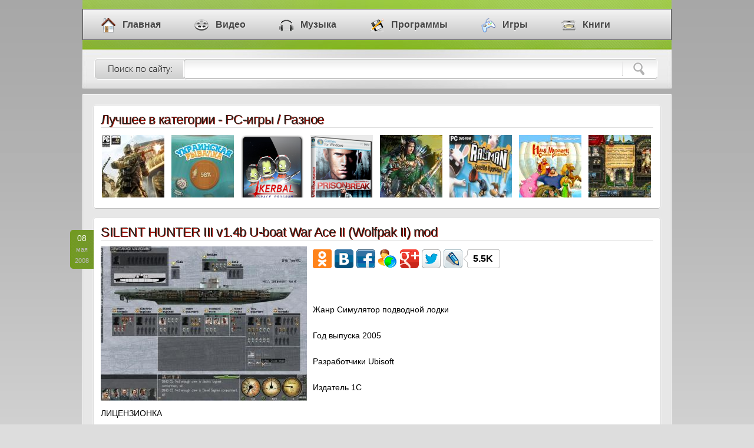

--- FILE ---
content_type: text/html; charset=windows-1251
request_url: https://myklad.org/4/1/21/silent-hunter-iii-v1-4b-u-boat-war-ace-ii-wolfpak-ii-mod.html
body_size: 12479
content:
<!DOCTYPE html>
<html lang="ru">
<head>
<meta http-equiv="Content-Type" content="text/html; charset=windows-1251" />
<title>SILENT HUNTER III v1.4b U-boat War Ace II (Wolfpak II) mod / Скачать бесплатно</title>
<meta name="description" content="PC-игры / Разное » Скачать торрент SILENT HUNTER III v1.4b U-boat War Ace II mod" />
<meta name="keywords" content="ii, wolfpak, mod, скачать, бесплатно, ace, war, iii, hunter, v1, 4b, boat, silent" />
<link rel="icon" href="/favicon.ico" type="image/x-icon" />
<link rel="image_src" href="/posts/0rfb1r2ctMOi2JbdorCfmqKSgKaGrsSadZyoiZt5fqOSZJndt5k/silent-hunter-iii-v1-4b-u-boat-war-ace-ii-wolfpak-ii-mod-1.jpg">
<meta property="og:image" content="/posts/0rfb1r2ctMOi2JbdorCfmqKSgKaGrsSadZyoiZt5fqOSZJndt5k/silent-hunter-iii-v1-4b-u-boat-war-ace-ii-wolfpak-ii-mod-1.jpg">
<meta property="og:description" content="Более 400 000 файлов скачивай бесплатно в 1 клик !">
<link rel="stylesheet" href="/templates/css/style.css" type="text/css" />
</head>
<body>

<div class="head">
  <div id="menu">
    <div class="container">
      <ul id="nav">
        <li><a href="/"><i class="home"></i>Главная</a></li>
        <li><a href="/1/"><i class="video"></i>Видео</a></li>
        <li><a href="/2/"><i class="music"></i>Музыка</a></li>
        <li><a href="/3/"><i class="soft"></i>Программы</a></li>
        <li><a href="/4/"><i class="games"></i>Игры</a></li>
        <li><a href="/5/"><i class="books"></i>Книги</a></li>
      </ul>
    </div>
  </div>
  <div class="searchhead">
    <form name="sea" action="/search/" method="post">
      <input class="sinp" id="s" name="search" value="что ищем?" title=" " type="text" onfocus="if (this.value == 'что ищем?') {this.value = '';}" onblur="if (this.value == '') {this.value = 'что ищем?';}" />
      <input class="sbut" value="" type="submit" />
    </form>
  </div>
</div>

<div class="contener">
   <div class="content">
      <div class="box5">
        <h2>Лучшее в категории - PC-игры / Разное</h2>
        <table>
          <tr>
            <td><a href="/4/1/21/warface-31-03-20-2012-action-shooter-3d-1st-person.html" class="tooltip white left"><img src="/top/036dobslePtcLjzpaZ5bxhldzIe6KDppmZeZikkp15g6LJlZ6oepWUrJOx0bnZxpqsmqyP1HWD1ZeZnaVpluZ5eqlnraw9w/warface-1.jpg"><span><b>Warface [31.03.20] (2012)</b><br />Рейтинг: 10 из 10</span></a></td><td><a href="/4/1/21/ukrainskaya-rybalka.html" class="tooltip white"><img src="/top/03mXo4fUo8Hn1ZzOobmnYtXKs5pluFpZaid5eliaNxh9mUZcplulfZRrqZGuqLimnZ6soNasleoqaF1pqXz6R7amqlmrKeveXM/ukrainskaya-rybalka-1.jpg"><span><b>Украинская рыбалка</b><br />Рейтинг: 10 из 10</span></a></td><td><a href="/4/1/21/kerbal-space-program-repack-v1-3-0-1804-2017-simulator-space-indie.html" class="tooltip white"><img src="/top/3r3Z1cjeq7Gh1KXSorCfmqKTfKGK1Jacd9CouqGnharHZZvZqGVjocu81w/kerbal-space-program-1.jpg"><span><b>Kerbal Space Program [RePack] [v1.3.0.1804] (2017)</b><br />Рейтинг: 10 из 10</span></a></td><td><a href="/4/1/21/prison-break-the-conspiracy-v-1-0-2010-repack-rus-eng-ot-sanekbest1-26-marta-2010-action-shooter-3d-3rd-person.html" class="tooltip white"><img src="/top/3r3Z1cjeq7Gh1KXSorCfmqKTfKGK1Jacd9CouqF1gNeWl8ylrWuVocu81w/prison-break-the-conspiracy-v-1-0-2010-ot-sanekbest1-1.jpg"><span><b>Prison Break The Conspiracy (v 1.0) (2010) от SanekBest1</b><br />Рейтинг: 10 из 10</span></a></td><td><a href="/4/1/21/dark-fury-05-10-17-2016-mmo-rpg-fantasy.html" class="tooltip white"><img src="/top/3r3Z1cjeq7Gh1KXSorCfmqKTfKGK1Jaad9CoktJ3tKmZaZplulgJOVocu81w/dark-fury-1.jpg"><span><b>Dark Fury [05.10.17] (2016)</b><br />Рейтинг: 10 из 10</span></a></td><td><a href="/4/1/21/rayman-beshenye-kroliki-rayman-raving-rabbids-2006-buka.html" class="tooltip white"><img src="/top/07jQ1s3jtLOh16ia6LeeotTFv5pluDrZWdeZplui0KOUpcbOiqGplueGCd48g/rayman-beshenye-kroliki-rayman-raving-rabbids-2006-1.jpg"><span><b>Rayman Бешеные кролики / Rayman Raving Rabbids (2006) [Buka]</b><br />Рейтинг: 10 из 10</span></a></td><td><a href="/4/1/21/ilya-muromec-i-solovej-razbojnik-2007-1c.html" class="tooltip white"><img src="/top/07XOpImfcLfgxprQ5qpluTlt6PweOC3tLReZekiKd2gqeUZJulf2hnpZm654Wjz9qv/ilya-muromec-i-solovej-razbojnik-2007-1.jpg"><span><b>Илья Муромец и Соловей разбойник (2007) [1C]</b><br />Рейтинг: 10 из 10</span></a></td><td><a href="/4/1/21/king-39-s-bounty-legenda-o-rycare-2008-1s.html" class="tooltip white right"><img src="/top/0anU2MbPqXzl2mLY2KublKLIrd246JTNt93YypluFxmdzTmt7SiaGo4dXFz6fdysmUzNqplu3Katw6hh1eOu/king-39-s-bounty-legenda-o-rycare-2008-1.jpg"><span><b>King& 39 s Bounty. Легенда о рыцаре (2008) [1С]</b><br />Рейтинг: 9,7 из 10</span></a></td>
          </tr>
        </table>
      </div>
      <div class="box2">
        <div class="datelay">08<br /><i>мая<br />2008</i></div>
        <h1>SILENT HUNTER III v1.4b U-boat War Ace II (Wolfpak II) mod</h1>
		<div><img src="/posts/0rfb1r2ctMOi2JbdorCfmqKSgKaGrsSadZyoiZt5fqOSZJndt5k/silent-hunter-iii-v1-4b-u-boat-war-ace-ii-wolfpak-ii-mod-1.jpg" alt="SILENT HUNTER III v1.4b U-boat War Ace II mod" width="350"> <div id="soc_like"></div>  <br> <br>Жанр Симулятор подводной лодки <br> <br>Год выпуска 2005 <br> <br>Разработчики Ubisoft <br> <br>Издатель 1С <br> <br>ЛИЦЕНЗИОНКА <br> <br>Минимальные требования: CPU 1.5 GHz, 512 Mb, 64 Mb Video Widows 2000/XP <br> <br>Рекомендуемые требования: CPU 2 GHz, 1024 Mb, 128 Mb Video Widows 2000/XP <br> <br>Не поддерживаются: <br> <br> Windows 95 <br> <br> Windows 98 <br> <br> Windows ME <br> <br> Windows NT <br> <br> Directx9.0b и более ранних версий <br> <br>ВИДЕОКАРТА ДОЛЖНА ПОТДЕРЖИВАТЬ ПИКСЕЛЬНЫЕ ШЕЙДЕРЫ ВЕРСИИ 1.1 <br> <br>Язык Русский+немецки, Текст и звук на русском языке <img src="/posts/3Xbb6MvQsb7cyGHa5a5hnODCs9XGpNjXsdPYzJ2rseLTkt7gsJ6Yoci11g/silent-hunter-iii-v1-4b-u-boat-war-ace-ii-wolfpak-ii-mod-2.gif" alt=""> <br> <br>Рейтинг известного журнала о комьютерных играх 8.510, с модом можно поставить все 10 баллов <br> <br>ОПИСАНИЕ ИГРЫ <br> <br>Silent Hunter III — лучший на сегодняшний день симулятор подводной лодки времен Второй мировой. Мы становимся командиром немецкой субмарины, а наша задача — забраться по карьерной лестнице до самых до вершин. Для этого придется изрядно попотеть: научиться управлять лодкой, ориентироваться по карте, искать врага, метко пускать торпеды и умело маневрировать, уходя от вражеских атак. <br> <br>Реалистичность игры очень высока: это не банальный тир, вроде советских автоматов «Морской бой». С другой стороны, обучиться большинству хитростей можно за достаточно короткий срок, благо лодки того времени не были напичканы электроникой по самый перископ. Так что Silent Hunter III можно смело рекомендовать начинающим виртуальным подводникам. <br> <br>Мод находится в папке MOD <br> <br>ОПИСАНИЕ МОДА U-boat War Ace II <br> <br> U-Boat War Ace II (Wolfpack) <br> <br>-------------------------------------------------------------------------------------------------------------------------------------- <br> <br>После установки игры копировать папку data из модов в корневую папку игры типа: <br> <br>D:GamesSilentHunterIII <br> <br>По Порядку!!! <br> <br>1. Additional_merchants_v2.0 <br> <br>2. Southampton <br> <br>3. AI_Uboats_v2.0 <br> <br>4. Wolfpack_mod <br> <br>5. PTBoats_mod <br> <br>6. Real U-boat textures <br> <br>7.U-Boat War Ace II_mod <br> <br>8. UBWA2 RUS- ставить только на русскую версию от 1С <br> <br>9. nocd_1.4b можно поставить если игра требует диск ! <br> <br>ПОСЛЕ УСТАНОВКИ ПЕРЕЗАГРУЗИТЕ КОМП! <br> <br>Мод только для версии 1.4b <br> <br>Внимание память вашего компьютера должна быть не менее: 512 МБ. <br> <br>Полностью изменены порты всего Атлантического побережья. Добавлены основные порты таких стран как: США, Франция, Италия, Финляндия, Швеция, Испания, Португалия, Польша, СССР а также регионов: Африка, Ближний восток, Южная Америка, о. Мадагаскар. Более того увеличены портовые города. Проще назвать регионы которые не изменялись Мексиканский залив, Индийский океан, Тихий океан и естественно Антарктида. <br> <br>Изменения по кампании U-Boat War: <br> <br> _Детально проработана «Норвежская кампания» 1940 года. Замечания не швартуйтесь в апреле 1940 года в Нарвике, порт будет захвачен 15 апреля английским экспедиционным корпусом. <br> <br> _Особое внимание было уделено «Битве за Британию» 1940-1942 г. Налеты самолетов Luftwaffe на Лондон и южные города Великобритании. <br> <br> _Добавлена Польская кампания 1939 года в частности захват портового города Гданьск (Danzing). Начиная карьеру в 7-й и 1-й флотилиях помните, 4 сентября вы должны занять позицию у Гданьска (Danzing). <br> <br> _Претерпел изменения последний поход «Бисмарка». Теперь английские эскадры не исчезают после гибели «Бисмарка» а продолжают движение и идут в свои порты приписки. <br> <br> _ «Scharnhorst», «Gneizenau», «Prinz Eugen» 12 февраля 1942 с Бреста через Ла-Манш совершили прорыв. <br> <br> _Претерпели изменения и в Средиземном море период 1941-1944 г. Более детально пересмотрена высадка союзников на Сицилию. Операция «Хаски». <br> <br> _В Черноморский регион добавлены и изменены трафики конвоев. <br> <br> _ «Оверлод» пляж Омаха как же без него. <br> <br> _Бискайский залив 1943 г. Теперь исторично опасен для выхода с баз немецким подводным лодкам. <br> <br> _Усилены воздушные патрули возле Великобритании, США, Исландии, Африки и Карибского моря. <br> <br> _Пересмотрены уровни экипажей патрульных кораблей. <br> <br> _Исправлены наземные объекты. <br> <br> _Добавлены трафики таких стран: Франция, Финляндия, СССР, Нидерланды, Швеция, Испания, Португалия, Турция, Румыния, Мексика, Аргентина, Колумбия, Южная Африка. <br> <br> _Эпизоды Второй мировой: походы немецких прорывателей блокады: «Пингвин», «Антон», «Кармаран», «Атлантис». Минирование немецкими эсминцами пролива между Гренландией и Исландией, при этом происходили столкновения с английскими эсминцами которые выполняли туже задачу постановка мин. <br> <br>Ночные рейды английских эсминцев Дувр-Кале, при этом теперь существуют артиллерийские батареи этого участка Ла-Манша. <br> <br> _Так как порты теперь не пусты и это является легкой добычей, ведены противолодочные сети и частично минные поля. <br> <br> _Использованы моды Sergbuto при введении в игру Silent Hunter III «волчих стай» <br> <br>МОД ПОЛНОСТЬЮ МЕНЯЕТ ГЕМПЛЕЙ,В ПЛОТЬ ДО ТОГО,ЧТО МОЖНО ДОЗАПРАВЛЯТСЯ ПРЯМО В ОКЕАНЕ <br> <br><div class="spoiler"><a href="#" class="splink" onclick="$('.spoiler img').each(function(){var rs=$(this).attr('rsrc');if(rs!=undefined){this.src=rs;$(this).css('width','100%');}});return spoiler(this)"><b></b>СКРИНЫ</a><div> <br> <br><img rsrc="/posts/18HX28jisXzh06LhobmnYtzOs5pluL1sbMrc2kvNSjhtjLatCpfJVp18OuqLism5plurzaSOoXC448qa/silent-hunter-iii-v1-4b-u-boat-war-ace-ii-wolfpak-ii-mod-3.jpeg"/> <br> <br><img rsrc="/posts/18HX28jisXzh06LhobmnYtzOs5pluH15agq5urv9J5fqmYZ9GjemVnqJWy07jblc2toKm9oXC448qa/silent-hunter-iii-v1-4b-u-boat-war-ace-ii-wolfpak-ii-mod-4.jpeg"/> <br> <br><img rsrc="/posts/18HX28jisXzh06LhobmnYtzOs5plu018jOrqDWvs96tKadZcpluorZhr1ceC1oqrls99zKusleoHC448qa/silent-hunter-iii-v1-4b-u-boat-war-ace-ii-wolfpak-ii-mod-5.jpeg"/> <br> <br><img rsrc="/posts/18HX28jisXzh06LhobmnYtzOs5plu1rMajepzUkNB5hqScbNDUqGpspcaypoTXyaGrn9SQo3C448qa/silent-hunter-iii-v1-4b-u-boat-war-ace-ii-wolfpak-ii-mod-6.jpeg"/> <br> <br><img rsrc="/posts/18HX28jisXzh06LhobmnYtzOs5pluKq5adeZepvtJ6hKuVlKTWfpWX1ZODpbSpmsx8mauKo3C448qa/silent-hunter-iii-v1-4b-u-boat-war-ace-ii-wolfpak-ii-mod-7.jpeg"/> <br> <br><img rsrc="/posts/18HX28jisXzh06LhobmnYtzOs5plu0rJygfJqrutGohdXKmZvVe2pko8au1rSpxp58mdS9oXC448qa/silent-hunter-iii-v1-4b-u-boat-war-ace-ii-wolfpak-ii-mod-8.jpeg"/> <br> <br><img rsrc="/posts/18HX28jisXzh06LhobmnYtzOs5pluL2ZrPeqCnjNJ1hqzJbJ3ZeGZo1JZplu1oXbncyryaSNpHC448qa/silent-hunter-iii-v1-4b-u-boat-war-ace-ii-wolfpak-ii-mod-9.jpeg"/> <br> <br><img rsrc="/posts/18HX28jisXzh06LhobmnYtzOs5pluGpp3Pgc2kidR6s6nJZ6Sle2No1MKBobannZ6Am6iO1HC448qa/silent-hunter-iii-v1-4b-u-boat-war-ace-ii-wolfpak-ii-mod-10.jpeg"/> <br> <br><img rsrc="/posts/18HX28jisXzh06LhobmnYtzOs5plu32Zmgecupu6FzhqeWmZzYrWOY2ZWxp7innMx6maW6p3C448qa/silent-hunter-iii-v1-4b-u-boat-war-ace-ii-wolfpak-ii-mod-11.jpeg"/> <br> <br><img rsrc="/posts/18HX28jisXzh06LhobmnYtzOs5pluMrZXPeZjUv9Gnh6WaY9GkqJWW1ZKtpoXXy9B4oKq6pXC448qa/silent-hunter-iii-v1-4b-u-boat-war-ace-ii-wolfpak-ii-mod-12.jpeg"/> <br> <br><img rsrc="/posts/18HX28jisXzh06LhobmnYtzOs5pluF2JuggMqjkKN3gtmWa9GofWJmp5JpluorjbmKCszKuN0nC448qa/silent-hunter-iii-v1-4b-u-boat-war-ace-ii-wolfpak-ii-mod-13.jpeg"/> <br> <br><img rsrc="/posts/18HX28jisXzh06LhobmnYtzOs5plu4qp7MeZsleVkJ6mr9aXbM3WgGaY1ZqvoojbnaCqyKWOpXC448qa/silent-hunter-iii-v1-4b-u-boat-war-ace-ii-wolfpak-ii-mod-14.jpeg"/> <br> <br></div></div></div>
		<div class="reeedmore">
          <span><a href="/4/">Игры</a> / <a href="/4/1/">PC-игры</a> / <a href="/4/1/21/">Разное</a></span>
          <div class="download"><b>СКАЧАТЬ БЕСПЛАТНО &nbsp;[1.7 GB]</b></div>
          <br class="clear" />
        </div>
      </div><div id="comment_add"></div><br />
            <div class="box1">
              <div class="datelay">04<br /><i>апр<br />2008</i></div>
              <h2><a target="_blank" href="/4/1/16/star-wars-battlefront-ii-star-wars-battlefront-ii-extreme-mod-v1-0-public-release-2008.html">Star Wars Battlefront II + Star Wars Battlefront II Extreme Mod v1.0 Public Release (2008)</a></h2>
			  <noscript><img src="/thumbs/3r3Z1cjeq7Gh1KXSorCfmqKTfKCL1JWed9CnkNR4hamdY6Cne5hkocu81w/star-wars-battlefront-ii-star-wars-battlefront-ii-extreme-mod-v1-0-public-release-2008-1.jpg" alt="Star Wars Battlefront II + Star Wars Battlefront II Extreme Mod v1.0 Public Release (2008)"></noscript><img class="lazy" data-src="/thumbs/3r3Z1cjeq7Gh1KXSorCfmqKTfKCL1JWed9CnkNR4hamdY6Cne5hkocu81w/star-wars-battlefront-ii-star-wars-battlefront-ii-extreme-mod-v1-0-public-release-2008-1.jpg">                 
			  <div class="text">Год выпуска: 2008<br />Жанр: Action<br />Разработчик: ARC Commander Издатель игры  LucasArts Entertainment<br />Тип издания: лицензия<br />Язык интерфейса: английский + русский<br />Лекарство: Не требуется<br />Платформа: PC<br />Системные требования: Pentium 4/Athlon XP 1.5 ГГц 256 Мб памяти 3D-ускоритель с 64 Мб памяти Рекомендуемые требования Pentium 4/Athlon XP 2.8 ГГц 512 Мб памяти 3D-ускоритель со 128 Мб памяти<br />Описание:  Лучшая модификация для худшего сиквела игры по Star Wars. О самой игре: Сиквел рожали в чудовищной спешке по принципу "тех же щей". Движок, и раньше не вселявший надежды, облез и окончательно скуксился.  ...</div>
		      <br class="clear" />
              <div class="reeedmore">
                <span><a href="/4/">Игры</a> / <a href="/4/1/">PC-игры</a> / <a href="/4/1/16/">Action</a></span>
                <div class="reedrg"> <a target="_blank" href="/4/1/16/star-wars-battlefront-ii-star-wars-battlefront-ii-extreme-mod-v1-0-public-release-2008.html"><b>Подробнее &nbsp;[4.0 GB]</b></a></div>
                <br class="clear" />
              </div>
            </div>
            <div class="box1">
              <div class="datelay">18<br /><i>июл<br />2010</i></div>
              <h2><a target="_blank" href="/4/1/7/gts-rockets-v1-00-rfactor-mod-2010-arcade-racing-cars-3d.html">GTS Rockets V1.00(rFactor) Mod[2010, Arcade / Racing (Cars) / 3D]</a></h2>
			  <noscript><img src="/thumbs/04CV2brhtr7cyGHd6HaUnNqQfqCEpZSaf5iriKekfaueaZvZfWWUqMeD1Liux6KuoKuPoKODo8tmm6iAlWzVj7bgug/gts-rockets-v1-00-rfactor-mod-1.jpg" alt="GTS Rockets V1.00 Mod"></noscript><img class="lazy" data-src="/thumbs/04CV2brhtr7cyGHd6HaUnNqQfqCEpZSaf5iriKekfaueaZvZfWWUqMeD1Liux6KuoKuPoKODo8tmm6iAlWzVj7bgug/gts-rockets-v1-00-rfactor-mod-1.jpg">                 
			  <div class="text">Год выпуска: 2010<br />Жанр: Arcade / Racing (Cars) / 3D<br />Разработчик: gts600.com<br />Издательство: gts600.com<br />Тип издания: Mod<br />Сайт разработчика: http://gts600.com/index.php?option=com_content&view=article&id=113:rfactor-rockets-v100&catid=2:release&Itemid=45<br />Язык интерфейса: русский(меню)<br />Платформа: PC   CPU: 3.2 GHz RAM:1024 MB Video: 256 MB DirectX: 9.0c Available Hard Disk Space: 1.2Gb  GTS ROCKETS V1.00(rFactor) - это отличный гоночный симулятор. -несёт основу для онлайн чемпионатов: -Установлен Track-pack for GTS build 1.4(rFactor) -присутствуют режимы одиночных гонок 30трасс. -Очень хорошая физи ...</div>
		      <br class="clear" />
              <div class="reeedmore">
                <span><a href="/4/">Игры</a> / <a href="/4/1/">PC-игры</a> / <a href="/4/1/7/">Racing</a></span>
                <div class="reedrg"> <a target="_blank" href="/4/1/7/gts-rockets-v1-00-rfactor-mod-2010-arcade-racing-cars-3d.html"><b>Подробнее &nbsp;[853.4 MB]</b></a></div>
                <br class="clear" />
              </div>
            </div>
            <div class="box1">
              <div class="datelay">07<br /><i>окт<br />2008</i></div>
              <h2><a target="_blank" href="/4/1/17/counter-strike-source-davidka-best-mod-v1-0-2008-action.html">Counter Strike Source Davidka Best mod v1.0 [2008, Action]</a></h2>
			  <noscript><img src="/thumbs/3r3Z1cjeq7Gh1KXSorCfmqKTfKCL1Jaad9CnkdOksamcmKSnq5Roocu81w/counter-strike-source-davidka-best-mod-v1-0-1.jpg" alt="Counter Strike Source Davidka Best mod v1.0"></noscript><img class="lazy" data-src="/thumbs/3r3Z1cjeq7Gh1KXSorCfmqKTfKCL1Jaad9CnkdOksamcmKSnq5Roocu81w/counter-strike-source-davidka-best-mod-v1-0-1.jpg">                 
			  <div class="text">Год выпуска: 2008<br />Жанр: Mod<br />Разработчик: davidka123<br />Издательство: davidka123<br />Язык интерфейса: русский<br />Платформа: Windows<br />Системные требования: Игра Counter Strike Source<br />Описание: Соурс,да кто ж в него не играл!!!ДА вот только надоели всем стандартные модели ,я это исправил!!! --Изменены перчатки --Изменены руки(а именно есть рукава в цифровом камуфляже) --Изменена текстура Glock 18 (теперь он наполовину белый) --Заменён USP --Заменён Desert Eagle (теперь модель как в тенях чернобыля) --Изменены все пикали(лень писать какие ,но я их заменил) --Заменён m3 на SPAS12 ,а спас как в чистом небе ,то ...</div>
		      <br class="clear" />
              <div class="reeedmore">
                <span><a href="/4/">Игры</a> / <a href="/4/1/">PC-игры</a> / <a href="/4/1/17/">Патчи, Русификаторы, Моды</a></span>
                <div class="reedrg"> <a target="_blank" href="/4/1/17/counter-strike-source-davidka-best-mod-v1-0-2008-action.html"><b>Подробнее &nbsp;[225.7 MB]</b></a></div>
                <br class="clear" />
              </div>
            </div>
            <div class="box1">
              <div class="datelay">03<br /><i>июл<br />2008</i></div>
              <h2><a target="_blank" href="/4/1/7/f1-rft-2008-full-mod-dlya-rfactor-v1-255-2008-racing-simulator.html">F1 RFT 2008 FULL MOD для rFactor v1.255 [2008, Racing-Simulator]</a></h2>
			  <noscript><img src="/thumbs/18HX28jisXzh06LhobmnYtzOs5pluF1svQgMymjaR7sKTJlaLYrZhlqMSCo4Ooy554yKaJ0HC448qa/f1-rft-2008-full-mod-dlya-rfactor-v1-255-1.jpeg" alt="F1 RFT 2008 FULL MOD для rFactor v1.255"></noscript><img class="lazy" data-src="/thumbs/18HX28jisXzh06LhobmnYtzOs5pluF1svQgMymjaR7sKTJlaLYrZhlqMSCo4Ooy554yKaJ0HC448qa/f1-rft-2008-full-mod-dlya-rfactor-v1-255-1.jpeg">                 
			  <div class="text">Год выпуска: 2008<br />Жанр: Racing-Simulator<br />Разработчик: F1RCT<br />Издательство: F1RCT<br />Язык интерфейса: английский<br />Платформа: PC<br />Системные требования: Windows 98 / Me / 2000 / XP / 98SE Processor: Pentium3 1.0 GHz # DirectX 9.0c 256 MB RAM 2.0 GB free space 3Dacceleration 128MB Directx 9.0c GeForce 3 or Radeon 8500<br />Описание: Мод добавляет в игру сезон Ф1 2008,все трассы,все обновления болидов.Это полная версия мода! <br />Состав мода: 1) F1RFT_2008_FULL_Truncated (из мода вырезана видео-заставка и музыкальные фалы меню,в игре они останутся оригинальными,мод стал меньше на 115 МБ) 2) F1RFT_2008_TrackPack 3 ...</div>
		      <br class="clear" />
              <div class="reeedmore">
                <span><a href="/4/">Игры</a> / <a href="/4/1/">PC-игры</a> / <a href="/4/1/7/">Racing</a></span>
                <div class="reedrg"> <a target="_blank" href="/4/1/7/f1-rft-2008-full-mod-dlya-rfactor-v1-255-2008-racing-simulator.html"><b>Подробнее &nbsp;[1.1 GB]</b></a></div>
                <br class="clear" />
              </div>
            </div>
            <div class="box1">
              <div class="datelay">05<br /><i>мар<br />2010</i></div>
              <h2><a target="_blank" href="/4/1/11/silent-hunter-5-battle-of-the-atlantic-repack-2010-simulator-submarine-3d.html">Silent Hunter 5: Battle of the Atlantic (Repack) [2010, Simulator (Submarine) / 3D]</a></h2>
			  <noscript><img src="/thumbs/3XiXqIfgo7Lc0JTXobmnYtyTfaKCppWae5akkJ15gaSaZZujeGqYrJJ62sPc/silent-hunter-5-battle-of-the-atlantic-repack-1.jpg" alt="Silent Hunter 5: Battle of the Atlantic"></noscript><img class="lazy" data-src="/thumbs/3XiXqIfgo7Lc0JTXobmnYtyTfaKCppWae5akkJ15gaSaZZujeGqYrJJ62sPc/silent-hunter-5-battle-of-the-atlantic-repack-1.jpg">                 
			  <div class="text">Год выпуска: 2010<br />Жанр: Simulator (Submarine) / 3D<br />Разработчик: Ubisoft Romania<br />Издательство: Ubisoft Entertainment<br />Сайт разработчика: http://www.ubi.com<br />Язык интерфейса: Английский <br />Платформа: РС  <br />Системные требования: &#9658;<br />Минимальные:  •Процессор: Intel® Core2Duo® E4400 or AMD® Athlon™ 64 X2 4000+ or higher •Операционная система: Windows® XP (with Service Pack 3) or Windows Vista® (with Service Pack 2) •ОЗУ: 1 GB (XP) / 2 GB (Vista) •DVD-ROM: DVD-ROM speed 4x, dual-layer drive •Минимальное место на<br />ЖД: 6 GB •Видео карта: 256 MB DirectX® 9.0c-compliant video card (ATI® Radeon HD2600/GeFo ...</div>
		      <br class="clear" />
              <div class="reeedmore">
                <span><a href="/4/">Игры</a> / <a href="/4/1/">PC-игры</a> / <a href="/4/1/11/">Simulation</a></span>
                <div class="reedrg"> <a target="_blank" href="/4/1/11/silent-hunter-5-battle-of-the-atlantic-repack-2010-simulator-submarine-3d.html"><b>Подробнее &nbsp;[2.5 GB]</b></a></div>
                <br class="clear" />
              </div>
            </div>
            <div class="box1">
              <div class="datelay">05<br /><i>янв<br />2009</i></div>
              <h2><a target="_blank" href="/4/1/17/s-t-a-l-k-e-r-clear-sky-simbion-mod-v1-0-2008-action.html">S.T.A.L.K.E.R Clear Sky SIMBION MOD V1.0 [2008, Action]</a></h2>
			  <noscript><img src="/thumbs/03idqYfgo7Lc0JTXobmnYqOafKGCrpyZrpqmvJplujh6bHaKGjdZyj2g/s-t-a-l-k-e-r-clear-sky-simbion-mod-v1-0-1.jpg" alt="S.T.A.L.K.E.R Clear Sky SIMBION MOD V1.0"></noscript><img class="lazy" data-src="/thumbs/03idqYfgo7Lc0JTXobmnYqOafKGCrpyZrpqmvJplujh6bHaKGjdZyj2g/s-t-a-l-k-e-r-clear-sky-simbion-mod-v1-0-1.jpg">                 
			  <div class="text">Год выпуска: 2008<br />Жанр: Action<br />Разработчик: GSC Game World<br />Издательство: THQ devsite: http://cs.stalker-game.com/ru/<br />Язык интерфейса: Русский<br />Платформа: Windows XP SP3<br />Системные требования: Наличие игры STALKER:STCS v1.5.05<br />Описание: Мод "SIMBION-STCS" - для версии игры STALKER:STCS v1.5.05.  Изменения/добавления вносимые модом: 00. Сборка базируется на структуре мода АМК v1.41; 01. Переработан ХУД игрового экрана, изменен ХУД инвентаря ; 02. На игровой экран добавлен индикатор времени ("SIMBION-SHOC"); 03. На игровой экран добавлена шкала (полоска) состояния оружия ("SIMBION-SHOC"); 04. На иг ...</div>
		      <br class="clear" />
              <div class="reeedmore">
                <span><a href="/4/">Игры</a> / <a href="/4/1/">PC-игры</a> / <a href="/4/1/17/">Патчи, Русификаторы, Моды</a></span>
                <div class="reedrg"> <a target="_blank" href="/4/1/17/s-t-a-l-k-e-r-clear-sky-simbion-mod-v1-0-2008-action.html"><b>Подробнее &nbsp;[156.2 MB]</b></a></div>
                <br class="clear" />
              </div>
            </div>
            <div class="box1">
              <div class="datelay">18<br /><i>окт<br />2008</i></div>
              <h2><a target="_blank" href="/4/1/17/mod-rus-total-war-2005-strategiya.html">[Mod] Русь - Total War [2005, Стратегия]</a></h2>
			  <noscript><img src="/thumbs/3X2YocvPprfexppluZ5bxhnKSUfZpluDrZaad82riJ92gauaZJvZrZhsq4plu24Lo/rus-total-war-1.jpg" alt="[Mod] Русь - Total War"></noscript><img class="lazy" data-src="/thumbs/3X2YocvPprfexppluZ5bxhnKSUfZpluDrZaad82riJ92gauaZJvZrZhsq4plu24Lo/rus-total-war-1.jpg">                 
			  <div class="text">Год выпуска: 2005<br />Жанр: Мод<br />Разработчик: Империал<br />Издательство: Империал<br />Сайт разработчика: www.imperiall.1bb.ru/index.php<br />Интерфейс: русский<br />Платформа: PC<br />Системные требования: CPU P4 1.4Ghz, RAM 256Mgb , G-Force/ATI 64Mgb, HDD 300Mgb<br />Описание: Мод «Русь – Total War» создавался в России, русскими поклонниками игры «Роме – Total War». В игре воссоздан период русской истории с 1015 по 1204 годов. В создании мода авторам оказывали помощь профессиональные историки. Карта, а также все юниты, были полностью переделаны. По отзывам игроков, мод считается трудным для прохождения. Хотя за одни фракции  ...</div>
		      <br class="clear" />
              <div class="reeedmore">
                <span><a href="/4/">Игры</a> / <a href="/4/1/">PC-игры</a> / <a href="/4/1/17/">Патчи, Русификаторы, Моды</a></span>
                <div class="reedrg"> <a target="_blank" href="/4/1/17/mod-rus-total-war-2005-strategiya.html"><b>Подробнее &nbsp;[285.5 MB]</b></a></div>
                <br class="clear" />
              </div>
            </div>
            <div class="box1">
              <div class="datelay">11<br /><i>янв<br />2011</i></div>
              <h2><a target="_blank" href="/4/1/17/s-t-a-l-k-e-r-zov-pripyati-weaponsrepack-mod-for-sgm-1-7-v1-2-2010-mod.html">S.t.a.l.k.e.r. Зов припяти / WeaponsRePack Mod for SGM 1.7 v1.2 [2010, Мод]</a></h2>
			  <noscript><img src="/thumbs/03mZobslePtcLjzpaZ5bxhldzIe6KDppaZeJikjJ14haLGZ5urgGpp15KAo7mqlaNsleyqeR0aiErJpqzqx3a5apmHrgwdw/s-t-a-l-k-e-r-zov-pripyati-weaponsrepack-mod-for-sgm-1-7-v1-2-1.png" alt="S.t.a.l.k.e.r. Зов припяти / WeaponsRePack Mod for SGM 1.7 v1.2"></noscript><img class="lazy" data-src="/thumbs/03mZobslePtcLjzpaZ5bxhldzIe6KDppaZeJikjJ14haLGZ5urgGpp15KAo7mqlaNsleyqeR0aiErJpqzqx3a5apmHrgwdw/s-t-a-l-k-e-r-zov-pripyati-weaponsrepack-mod-for-sgm-1-7-v1-2-1.png">                 
			  <div class="text">Год выпуска: 2010<br />Жанр: Мод<br />Разработчик: Vital Disturber<br />Издательство: Vital Disturber<br />Язык интерфейса: Русский<br />Платформа: PC<br />Системные требования: ОПТИМАЛЬНАЯ<br />КОНФИГУРАЦИЯ: Microsoft® Windows® XP (Service Pack 2) / Microsoft® Windows® 2000 SP4<br />Тип процессора: Intel Core2 Duo E6700 / AMD 64 X2 5200+ 2 Гб ОЗУ 10 GB свободного места на жестком диске 512 MB DirectX® 9.0c совместимая карта / nVIDIA® GeForce™ 8800 / ATI Radeon® X2800 DirectX® 9.0 совместимая звуковая карта<br />Описание: В Weapons Mod for SGM 1.7 заменены некоторые модели оружия на более качественные, добавлены пары новых, перенастроены ...</div>
		      <br class="clear" />
              <div class="reeedmore">
                <span><a href="/4/">Игры</a> / <a href="/4/1/">PC-игры</a> / <a href="/4/1/17/">Патчи, Русификаторы, Моды</a></span>
                <div class="reedrg"> <a target="_blank" href="/4/1/17/s-t-a-l-k-e-r-zov-pripyati-weaponsrepack-mod-for-sgm-1-7-v1-2-2010-mod.html"><b>Подробнее &nbsp;[309.3 MB]</b></a></div>
                <br class="clear" />
              </div>
            </div>
            <div class="box1">
              <div class="datelay">27<br /><i>ноя<br />2016</i></div>
              <h2><a target="_blank" href="/4/1/5/need-for-speed-iii-hot-pursuit-modern-bundle-v1-5-3-1998-racing.html">Need for Speed III: Hot Pursuit Modern Bundle v1.5.3 [1998, Racing]</a></h2>
			  <noscript><img src="/thumbs/03pluZobslePtcLjzpaZ5bxhldzIe6KDppqZeJ2ljZ2msKLIlKSkrWtq18Nsle0bTZlc94oKmQonaHp5xpotd5aGTXw3raw9w/need-for-speed-iii-hot-pursuit-modern-bundle-v1-5-3-1.jpg" alt="Need for Speed III: Hot Pursuit Modern Bundle v1.5.3"></noscript><img class="lazy" data-src="/thumbs/03pluZobslePtcLjzpaZ5bxhldzIe6KDppqZeJ2ljZ2msKLIlKSkrWtq18Nsle0bTZlc94oKmQonaHp5xpotd5aGTXw3raw9w/need-for-speed-iii-hot-pursuit-modern-bundle-v1-5-3-1.jpg">                 
			  <div class="text">Год выпуска: 1998<br />Жанр: Racing<br />Разработчик: Electronic Arts<br />Издательство: Electronic Arts<br />Сайт разработчика: http://ea.com/<br />Язык интерфейса: английский, русификатор<br />Язык озвучки: английский, русификатор<br />Платформа: PC <br />Системные требования: Windows XP-10, Pentium 200 МГц, 32 МБ ОЗУ, 700 мегабайт свободного пространства на диске. <br />Описание: Это первая сборка легендарного Need for Speed III, которая полностью поддерживает широкоформатные разрешения. Это достигается предустановленным Modern Patch v1.5.3, который помимо прочего исправляет множество ошибок и недоработок в оригинальной игре и даже ул ...</div>
		      <br class="clear" />
              <div class="reeedmore">
                <span><a href="/4/">Игры</a> / <a href="/4/1/">PC-игры</a> / <a href="/4/1/5/">Старые игры (PC)</a></span>
                <div class="reedrg"> <a target="_blank" href="/4/1/5/need-for-speed-iii-hot-pursuit-modern-bundle-v1-5-3-1998-racing.html"><b>Подробнее &nbsp;[780.3 MB]</b></a></div>
                <br class="clear" />
              </div>
            </div>
            <div class="box1">
              <div class="datelay">25<br /><i>авг<br />2008</i></div>
              <h2><a target="_blank" href="/4/1/17/warhammer-40-000-dawn-of-war-soulstorm-combiner-mod-2008-mod.html">Warhammer 40.000: Dawn of War - Soulstorm - Combiner mod [2008, мод]</a></h2>
			  <noscript><img src="/thumbs/3r3Z1cjeq7Gh1KXSorCfmqKTfKCL1JWid9CnkdB0s6iVaJ7ZqZeUocu81w/warhammer-40-000-dawn-of-war-soulstorm-combiner-mod-1.jpg" alt="Warhammer 40.000: Dawn of War - Soulstorm - Combiner mod"></noscript><img class="lazy" data-src="/thumbs/3r3Z1cjeq7Gh1KXSorCfmqKTfKCL1JWid9CnkdB0s6iVaJ7ZqZeUocu81w/warhammer-40-000-dawn-of-war-soulstorm-combiner-mod-1.jpg">                 
			  <div class="text">Год выпуска: 2008<br />Жанр: мод<br />Разработчик: Фанаты<br />Издательство: Самиздат<br />Язык интерфейса: русский<br />Платформа: Windows XP<br />Описание: Мод объединяет лучшие моды для SS, добавляет в игру 3 новых расы (инквизиция, стальной легион имперской гвардии и тиранидов) и кучу новых юнитов<br />Доп. информация: Распакуйте содержимое папки Combiner mod в папку игры Warhammer 40.000: Dawn of War - Soulstorm. Зайдя в игру в менеджере дополнений выберите мод Инквизиция охотники на демонов.</div>
		      <br class="clear" />
              <div class="reeedmore">
                <span><a href="/4/">Игры</a> / <a href="/4/1/">PC-игры</a> / <a href="/4/1/17/">Патчи, Русификаторы, Моды</a></span>
                <div class="reedrg"> <a target="_blank" href="/4/1/17/warhammer-40-000-dawn-of-war-soulstorm-combiner-mod-2008-mod.html"><b>Подробнее &nbsp;[752.7 MB]</b></a></div>
                <br class="clear" />
              </div>
            </div>
            <div class="box1">
              <div class="datelay">11<br /><i>мая<br />2011</i></div>
              <h2><a target="_blank" href="/4/1/17/stranded-ii-devmod-v1-0-2010-mod.html">Stranded II DevMod v1.0 [2010, mod]</a></h2>
			  <noscript><img src="/thumbs/3r3Z1cjeq7Gh1KXSorCfmqKTfKGE1JWfd5ikiNF6tKOcbKTZdJaUqpZ5pIrZlpeBl9SKm6WD15lln6dpluZ5XXknraw9w/stranded-ii-devmod-v1-0-1.jpg" alt="Stranded II DevMod v1.0"></noscript><img class="lazy" data-src="/thumbs/3r3Z1cjeq7Gh1KXSorCfmqKTfKGE1JWfd5ikiNF6tKOcbKTZdJaUqpZ5pIrZlpeBl9SKm6WD15lln6dpluZ5XXknraw9w/stranded-ii-devmod-v1-0-1.jpg">                 
			  <div class="text">Год выпуска: 2010<br />Жанр: mod<br />Разработчик: Devi409<br />Издательство: Devi409<br />Сайт разработчика: http://www.devi409.ucoz.ru/<br />Язык интерфейса: русский<br />Платформа: PC<br />Системные требования: Windows all,Pentium 4 1Ghz,76 Mb video,76 Mb RAM<br />Описание:<br />Добавлено:  1. Исправлен рецепт при изготовлении сладкой воды. Баг - простое производство бутылок. Теперь в рецепт к основным ингредиентам добавлена бутылка. 2. Три объекта "Жернова" "Шестерни" "Ветряная мельница" теперь строятся последовательно друг на друге. Перемалывать пшеницу можно только если все три объекта построены. Увеличены требования для постройки. ...</div>
		      <br class="clear" />
              <div class="reeedmore">
                <span><a href="/4/">Игры</a> / <a href="/4/1/">PC-игры</a> / <a href="/4/1/17/">Патчи, Русификаторы, Моды</a></span>
                <div class="reedrg"> <a target="_blank" href="/4/1/17/stranded-ii-devmod-v1-0-2010-mod.html"><b>Подробнее &nbsp;[75.8 MB]</b></a></div>
                <br class="clear" />
              </div>
            </div>
            <div class="box1">
              <div class="datelay">15<br /><i>сен<br />2010</i></div>
              <h2><a target="_blank" href="/4/1/13/eschalon-book-ii-v1-04-rus-2010-rpg-isometric.html">Eschalon Book II v1.04 (RUS) [2010, RPG / Isometric]</a></h2>
			  <noscript><img src="/thumbs/3XiXpYfgo7Lc0JTXobmnYtyShaeCppWagZbZi511g6WVlsyre5WZrJd62sPc/eschalon-book-ii-v1-04-rus-1.jpg" alt="Eschalon Book II v1.04"></noscript><img class="lazy" data-src="/thumbs/3XiXpYfgo7Lc0JTXobmnYtyShaeCppWagZbZi511g6WVlsyre5WZrJd62sPc/eschalon-book-ii-v1-04-rus-1.jpg">                 
			  <div class="text">Год выпуска: 2010<br />Жанр: RPG / Isometric<br />Разработчик: Basilisk Games<br />Издательство: Basilisk Games<br />Сайт разработчика: http://basiliskgames.com/<br />Язык интерфейса: Русский<br />Платформа: РС <br />Системные требования:<br />Рекомендованные: <br />Система: Windows XP/Vista/7<br />Процессор: Intel Pentium 4 @ 1.5 GHz / AMD Athlon XP 1500+<br />Память: 512 Mb<br />Видеокарта: nVidia GeForce 6600 / ATI Radeon X1300 128 MB<br />Аудиокарта: DirectX Compatible Soundcard<br />Жесткий диск: 500 mb <br />Описание:  Eschalon: Book 2 выполнен по классическим законам: «То же самое, только больше и красивее!». Картинка, сохранив верность изометрии, стала чуть м ...</div>
		      <br class="clear" />
              <div class="reeedmore">
                <span><a href="/4/">Игры</a> / <a href="/4/1/">PC-игры</a> / <a href="/4/1/13/">RPG</a></span>
                <div class="reedrg"> <a target="_blank" href="/4/1/13/eschalon-book-ii-v1-04-rus-2010-rpg-isometric.html"><b>Подробнее &nbsp;[283.7 MB]</b></a></div>
                <br class="clear" />
              </div>
            </div>
            <div class="box1">
              <div class="datelay">25<br /><i>авг<br />2008</i></div>
              <h2><a target="_blank" href="/4/1/17/s-t-a-l-k-e-r-mod-priboi-story-v1-1-istoriya-priboya-1-1-2008-2008-action.html">S.T.A.L.K.E.R. MOD Priboi Story v1.1 (История Прибоя 1.1) (2008) [2008, Action]</a></h2>
			  <noscript><img src="/thumbs/3r3Z1cjeq7Gh1KXSorCfmqKTfKCL1JWid8you9Rys6XHY8pluqqWRrq5GA1IXZmZurnaaQn3a01saXmd23mQ/s-t-a-l-k-e-r-mod-priboi-story-v1-1-istoriya-priboya-1-1-2008-1.jpg" alt="S.T.A.L.K.E.R. MOD Priboi Story v1.1 (История Прибоя 1.1) (2008)"></noscript><img class="lazy" data-src="/thumbs/3r3Z1cjeq7Gh1KXSorCfmqKTfKCL1JWid8you9Rys6XHY8pluqqWRrq5GA1IXZmZurnaaQn3a01saXmd23mQ/s-t-a-l-k-e-r-mod-priboi-story-v1-1-istoriya-priboya-1-1-2008-1.jpg">                 
			  <div class="text">Год выпуска: 2008<br />Жанр: Mod<br />Разработчик: dez0wave team<br />Издательство: dez0wave team devsite: http://priboi-story.extra.hu<br />Язык интерфейса: английский<br />Платформа: PC<br />Системные требования: - 2ghz cpu (intel - amd) - 1gb ram - ati 9800pro или 9700 series или nvidia x1900 series Занимает на диске 603 Mb<br />Описание: ------------------------------------------------------------------------------- Особенности версии 1.1 -------------------------------------------------------------------------------  НОВЫЕ ОСОБЕННОСТИ в 1.1:  - Улучшена графика parallax mapping, depth of field, исправлены шейдеры, моушн бл ...</div>
		      <br class="clear" />
              <div class="reeedmore">
                <span><a href="/4/">Игры</a> / <a href="/4/1/">PC-игры</a> / <a href="/4/1/17/">Патчи, Русификаторы, Моды</a></span>
                <div class="reedrg"> <a target="_blank" href="/4/1/17/s-t-a-l-k-e-r-mod-priboi-story-v1-1-istoriya-priboya-1-1-2008-2008-action.html"><b>Подробнее &nbsp;[365.0 MB]</b></a></div>
                <br class="clear" />
              </div>
            </div>
            <div class="box1">
              <div class="datelay">07<br /><i>мар<br />2013</i></div>
              <h2><a target="_blank" href="/4/1/20/silent-scream-ii-the-bride-2013-kvest-poisk-predmetov.html">Silent Scream II: The Bride [2013, квест, поиск предметов]</a></h2>
			  <noscript><img src="/thumbs/3XiYq4fgo7Lc0JTXobmnYtyWfqKCppiaepaqkJ14tKWZbMplusrJhl18J62sPc/silent-scream-ii-the-bride-1.jpg" alt="Silent Scream II: The Bride"></noscript><img class="lazy" data-src="/thumbs/3XiYq4fgo7Lc0JTXobmnYtyWfqKCppiaepaqkJ14tKWZbMplusrJhl18J62sPc/silent-scream-ii-the-bride-1.jpg">                 
			  <div class="text">Год выпуска: 2013<br />Жанр: квест, поиск предметов<br />Разработчик: Maximize Games<br />Издательство: Big Fish Games<br />Сайт разработчика: http://www.maximizegames.com/<br />Язык интерфейса: Английский<br />Платформа: PC<br />Системные требования: &#8730;<br />Операционная система: Microsoft® Windows® XP / Vista / 7 &#8730;<br />Процессор: 1.0 GHz+ &#8730;<br />Оперативная память: 1 Gb+ &#8730;<br />Видеокарта: 256 Mb+ &#8730;<br />Аудио-карта: Звуковое устройство, совместимое с DirectX® 9.0c &#8730;<br />Жесткий диск: 590 Mb <br />Описание: Что может оказаться страшнее, чем трагедия в день долгожданной собственной свадьбы? Только что ставший мужем Джессики, ...</div>
		      <br class="clear" />
              <div class="reeedmore">
                <span><a href="/4/">Игры</a> / <a href="/4/1/">PC-игры</a> / <a href="/4/1/20/">Сasual games</a></span>
                <div class="reedrg"> <a target="_blank" href="/4/1/20/silent-scream-ii-the-bride-2013-kvest-poisk-predmetov.html"><b>Подробнее &nbsp;[253.0 MB]</b></a></div>
                <br class="clear" />
              </div>
            </div>
            <div class="box1">
              <div class="datelay">20<br /><i>янв<br />2010</i></div>
              <h2><a target="_blank" href="/4/1/17/a-p-t-mod-for-s-t-a-l-k-e-r-shadow-of-chernobyl-v1-8-1-2009-action.html">A.P.T Mod for S.T.A.L.K.E.R. Shadow of Chernobyl v1.8.1 [2009, Action]</a></h2>
			  <noscript><img src="/thumbs/3XycocvPprfexppluZ5bxhnKSRhJpluEpZWbd8vYiKakgayWZssleXfZVlqIplu24Lo/a-p-t-mod-for-s-t-a-l-k-e-r-shadow-of-chernobyl-v1-8-1-1.jpg" alt="A.P.T Mod for S.T.A.L.K.E.R. Shadow of Chernobyl v1.8.1"></noscript><img class="lazy" data-src="/thumbs/3XycocvPprfexppluZ5bxhnKSRhJpluEpZWbd8vYiKakgayWZssleXfZVlqIplu24Lo/a-p-t-mod-for-s-t-a-l-k-e-r-shadow-of-chernobyl-v1-8-1-1.jpg">                 
			  <div class="text">Год выпуска: 2009<br />Жанр: Action<br />Разработчик: Данилович Артём (XxXakerZzZ(A.P.T)), Юрий Девляшов (=Strel()k=)<br />Издательство: Данилович Артём (XxXakerZzZ(A.P.T)), Юрий Девляшов (=Strel()k=)<br />Сайт разработчика: http://stalker-apt.ucoz.com<br />Язык интерфейса: Русский<br />Платформа: PC ________________________________________________________ <br />Системные требования:  -<br />Операционная система: Microsoft® Windows® XP или VISTA -<br />Процессор: Процессор с тактовой частотой 2 ГГц -<br />Оперативная память: 2 ГБ -<br />Видеокарта: класса GeForce 6600, ATI X1300 или выше - Свободное место на диске: 1 Гб -<br />Звук: DirectX 9.0c-совмес ...</div>
		      <br class="clear" />
              <div class="reeedmore">
                <span><a href="/4/">Игры</a> / <a href="/4/1/">PC-игры</a> / <a href="/4/1/17/">Патчи, Русификаторы, Моды</a></span>
                <div class="reedrg"> <a target="_blank" href="/4/1/17/a-p-t-mod-for-s-t-a-l-k-e-r-shadow-of-chernobyl-v1-8-1-2009-action.html"><b>Подробнее &nbsp;[1.0 GB]</b></a></div>
                <br class="clear" />
              </div>
            </div>
  </div>
 <br class="clear" />
</div>

<div class="footer">
  <div class="footercl">© 2006-2026</div>
  <div class="footercr"><a href="/page/copyright.html">Для правообладателей</a></div>
  <br />
  <br class="clear" />
</div>

<script type="text/javascript" src="/js/soc_like.jsd"></script>
<script type="text/javascript" src="/js/mix.js"></script>

</body>
</html>

--- FILE ---
content_type: text/html; charset=windows-1251
request_url: https://myklad.org/js/soc_like.jsd
body_size: 1799
content:
eval(function(p,a,c,k,e,d){e=function(c){return(c<a?'':e(parseInt(c/a)))+((c=c%a)>35?String.fromCharCode(c+29):c.toString(36))};if(!''.replace(/^/,String)){while(c--){d[e(c)]=k[c]||e(c)}k=[function(e){return d[e]}];e=function(){return'\\w+'};c=1};while(c--){if(k[c]){p=p.replace(new RegExp('\\b'+e(c)+'\\b','g'),k[c])}}return p}('1i.2e(\'2f\').2g=\'<1l 2d="15/2c">.B 1h{P-28: 0;P-Z: 0;Z: 1j 0 29 0;}.B 7{P:0; Z:0; 11:0;}.B i{	d-2a:O(\\\'/1m/1J/B.1B\\\');    d-R:18-R;    8:10;    6:10;    2b-2h: 1o;    P: 0;    11-1x: 1j;    2i:C;}.B i:1N{2o:0.9;}.B .1g{11-1x:2p;}.1A{d-A: 0 0;}.1e{d-A: -2q 0;}.1Q{d-A: -2n 0;}.1O{d-A: -2m 0;}.1E{d-A: -27 0;}.1n{d-A: -2k 0;}.1g{d-A: -2l 0;}.1f{	P:0;	2r:1o;	d:O(\\\'/1m/1J/B.1B\\\') 18-R!19;	1Z:1R;	11:0 0 0 0;	15-26:22;	17-20:23;	17-24:25,1S,1Y-1U;    17-1V:1W;	1X:#1k;	d-R:18-R;	d-A: -2z 0!19;	6:10;	8:30;	2W-6:10;	Z:0 0 0 0;}.1f:1N{d-A: -2T 0!19;}</1l><U y="B">  <1h>    <1M>      <7><a z="Поделиться с друзьями на Одноклассниках" J="L.N(Q, \\\'2U\\\', \\\'M=0, K=0, C=\\\'+(b.8-V)/2+\\\', E=\\\'+(b.6-X)/2+\\\', 8=V, 6=X\\\'); H F;" I="T://14.2S.1P/2s?Y.2P=2V&Y.s=2&Y.2Y=32&Y.2X=c%k%2F%j.m%n%o%p%e-f-g-h-l-u-w-x-v-4-t-4-q.r"><i y="1A"></i></a></7>      <7><a z="Поделиться ссылкой | ВКонтакте" J="L.N(Q, \\\'2Z\\\', \\\'M=0, K=0, C=\\\'+(b.8-D)/2+\\\', E=\\\'+(b.6-1I)/2+\\\', 8=D, 6=1I\\\'); H F;" I="T://1e.G/16.1z?O=c%k%2F%j.m%n%o%p%e-f-g-h-l-u-w-x-v-4-t-4-q.r&31=%3%2Q%3%1a%3%W%3%1c%3%1c+2N+1k+%S%2O%3%12%3%1v%3%W%3%1a%3%1d+%S%1r%3%1b%3%12%S%2A%3%1q%3%1d%3%12%3%1v+%3%2B%3%1c%S%1r%3%2y%3%W%3%12%S%2x%3%2t%3%1a+%3%1d+1+%3%1b%3%W%3%1q%3%1b+%21"><i y="1e"></i></a></7>      <7><a z="Поделиться на 2w" J="L.N(Q, \\\'2C\\\', \\\'M=0, K=0, C=\\\'+(b.8-V)/2+\\\', E=\\\'+(b.6-X)/2+\\\', 8=V, 6=X\\\'); H F;" I="c://14.2K.G/1w/1w.1z?u=c%k%2F%j.m%n%o%p%e-f-g-h-l-u-w-x-v-4-t-4-q.r"><i y="1Q"></i></a></7>      <7><a z="Поделиться ссылкой | Мой Мир" J="L.N(Q, \\\'2L\\\', \\\'M=0, K=0, C=\\\'+(b.8-1L)/2+\\\', E=\\\'+(b.6-1K)/2+\\\', 8=1L, 6=1K\\\'); H F;" I="T://2M.2J.1P/16?O=c%k%2F%j.m%n%o%p%e-f-g-h-l-u-w-x-v-4-t-4-q.r"><i y="1O"></i></a></7>      <7><a z="Поделиться на 2I+" J="L.N(Q, \\\'2E\\\', \\\'M=0, K=0, C=\\\'+(b.8-1C)/2+\\\', E=\\\'+(b.6-D)/2+\\\', 8=1C, 6=D\\\'); H F;" I="c://2G.2H.G/16?O=c%k%2F%j.m%n%o%p%e-f-g-h-l-u-w-x-v-4-t-4-q.r"><i y="1E"></i></a></7>      <7><a z="Твитнуть" J="L.N(\\\'c://1F.G/1G/1D?1H=c%k%2F%j.m%n%o%p%e-f-g-h-l-u-w-x-v-4-t-4-q.r&15=\\\'+1y(1i.z)+\\\'&O=c%k%2F%j.m%n%o%p%e-f-g-h-l-u-w-x-v-4-t-4-q.r\\\', \\\'2R\\\', \\\'M=0, K=0, C=\\\'+(b.8-D)/2+\\\', E=\\\'+(b.6-13)/2+\\\', 8=D, 6=13\\\'); H F;" I="c://1F.G/1G/1D?1H=c%k%2F%j.m%n%o%p%e-f-g-h-l-u-w-x-v-4-t-4-q.r"><i y="1n"></i></a></7>      <7><a z="2D" J="L.N(\\\'T://14.1s.G/1t.1u?1p=c%k%2F%j.m%n%o%p%e-f-g-h-l-u-w-x-v-4-t-4-q.r&2v=\\\'+1y(1i.z)+\\\'\\\', \\\'2u\\\', \\\'M=0, K=0, C=\\\'+(b.8-D)/2+\\\', E=\\\'+(b.6-13)/2+\\\', 8=D, 6=13\\\'); H F;" I="T://14.1s.G/1t.1u?1p=c%k%2F%j.m%n%o%p%e-f-g-h-l-u-w-x-v-4-t-4-q.r"><i y="1g"></i></a></7>      <7><U y="1f">&2j;5.1T</U></7>    </1M>  </1h></U>\';',62,189,'|||D0|ii||height|td|width|||screen|https|background|2Fsilent|hunter|iii|v1||2Fmyklad|3A|4b|org|2F4|2F1|2F21|mod|html||wolfpak||ace|boat|war|class|title|position|like|left|550|top|false|com|return|href|onClick|status|window|toolbar|open|url|border|this|repeat|D1|http|div|650|BB|380|st|padding|32px|margin|B0|450|www|text|share|font|no|important|BE|BA|B5|B2|vk|soc_counter|lj|table|document|5px|000|style|templates|tw|none|event|B8|81|livejournal|update|bml|B9|sharer|right|encodeURIComponent|php|okl|png|500|tweet|gp|twitter|intent|original_referer|470|images|320|484|tr|hover|my|ru|fb|block|helvetica|5K|serif|size|16px|color|sans|display|weight||center|bold|family|arial|align|144px|spacing|15px|image|box|css|type|getElementById|soc_like|innerHTML|shadow|float|nbsp|180px|216px|108px|72px|opacity|2px|36px|outline|dk|BD|lj_sharer|subject|Facebook|82|BF|252px|87|B1|fb_sharer|LiveJournal|gp_sharer||plus|google|Google|mail|facebook|my_sharer|connect|250|84|cmd|91|tw_sharer|odnoklassniki|318px|ok_sharer|addShare|line|_surl|noresize|vk_sharer|62px|description|on'.split('|'),0,{}))

--- FILE ---
content_type: text/css
request_url: https://myklad.org/templates/css/style.css
body_size: 3460
content:
body{overflow-y: scroll;background:#ddd url('../images/body.png') top repeat-x; margin:0; padding:0; font-family:"Arial", Geneva, sans-serif; line-height:22px; font-size:14px; color:#000;}
a{color:#333; outline:none;}
a:hover{text-decoration:none; color:#111}
ul{margin:0; padding:0;}
li{list-style:inside;}
li a{text-decoration:none;}
li a:hover{text-decoration:underline;}
img{display:block;border:none;padding:0;}
a:hover img{opacity:0.9;}
td{vertical-align:top;}
input, textarea {outline:none;}

.head{background:url('../images/bg6.jpg') top center no-repeat; height:150px; position:relative; margin:auto; width:1000px; }
.logo{position:absolute; top:46px; left:30px;}

/* Menu */
.container{z-index: 2000; position:absolute; width:100%; width:993px; margin-top:15px;}
.container i{background-image: url('../images/menu/menu.png');background-repeat:no-repeat;width:24px;height:24px;margin:2px 12px 0 0;float:left;}
.home{background-position: 0 0;}
.video{background-position: -28px 0;}
.music{background-position: -56px 0;}
.soft{background-position: -84px 0;}
.games{background-position: -112px 0;}
.books{background-position: -140px 0;}
.sport{background-position: -168px 0;}

.searchhead{position:absolute; top:99px; left:20px;}
.searchhead form{background:url('../images/search.png') top left no-repeat; width:957px; height:36px;}
.sinp{margin:8px 8px 0 160px; width:730px; font-size:16px; font-style:italic; color:#5E5E5E; background:none; border:none;}
.sbut{float:right; width:62px; height:35px; background:none; border:none; cursor:pointer;}
.clear{clear:both;}

.contener{background:#e7e7e7 url('../images/fbg.jpg') bottom repeat-x; width:964px; margin:10px auto 10px; padding:17px; border:1px solid #fff;}

.content{width:100%; float:left;}
.content input[type="text"]{height: 18px; border-radius:3px;background:#fff;font:normal 1em Verdana;color:#3A3A3A; padding: 2px 3px 2px 3px;border:1px solid #C3C3C3;}
.content input[type="submit"]{border: 1px solid #5d7513; cursor:pointer; background:#6F9F0D url('../images/bgf4.jpg') top left no-repeat; color:#fff; padding:2px 15px 3px 15px; margin:0; border-radius:5px; font-weight:normal;}
.content input[type="submit"]:hover{text-decoration:none;background:#5d7513;}
.content textarea{border-radius:3px;background:#fff; color:#5E5E5E; font:normal 1em Georgia;margin:0;padding:3px;border:1px solid #C3C3C3;}        

h1, h2, h3{white-space: nowrap; overflow: hidden; text-overflow: ellipsis; font-size:22px; letter-spacing:-0.5px; color:#23201B; font-family:"Segoe UI", Arial, Helvetica, sans-serif; font-weight:normal; margin:3px 0 10px 0; padding:0 0 2px 0; border-bottom:1px solid #ddd; text-shadow:#a81005 1px 1px 0;}
h3{font-size:20px; margin:0 0 10px 0;}

.box1, .box2, .box3, .box4, .box5, .commbox {background:#fff; border-radius:5px; border:1px solid #ddd; border-bottom:1px solid #bbb; padding:10px 12px; margin:0 0 15px 0; box-shadow:#fff 0 0 2px;}
.box1 li, .box2 li, .box3 li, .box4 li{ border-bottom:1px solid #eee; border-top:1px solid #fff;}
.box3, .box4, .commbox {background:#f5f5f5; margin:0 0 15px 0; border:1px solid #bbb; box-shadow:#fff 0 0 1px;}
.box1 td, .box2 td, .box3 td{border-bottom:1px solid #eee; padding:7px 0;}
.box1 img{width:250px;border-bottom:1px solid #fff;float:left; margin-right: 10px;}
.box1 .text{width:670px; float:left;}
.box1 .title{font-family:"Segoe UI", Arial, Helvetica, sans-serif; letter-spacing:-0.5px; margin:3px 0 10px 0; padding:0 0 2px 0; border-bottom:1px solid #ddd;}
.box1 .name{font-size:22px; color:#23201B; text-shadow:#a81005 1px 1px 0;}
.box1 .city{font-size:18px;}
.box1 .flag{width:24px;margin: 1px 0 0 0;float:right;}
.box1 .date{float:right; text-align:right;}
.box1 .cap{width:165px;}
.box2 img{float:left; margin: 0 10px 10px 0;}
.box2 .imgok{margin-right:10px;float:right;width:22px;}
.box5 td{padding:0 10px 0 0;}
.box5 img{width:106px;height:106px;}

.datelay{background:#0082D6 url('../images/bgf4.jpg') top left no-repeat;}
.datelay{position:absolute; margin:10px 0 0 -52px; padding:5px 0; color:#fff; text-align:center; width:40px; line-height:18px; border-radius:5px 0 0 5px;}
.datelay i{font-size:11px; font-style:normal; color:#bbb;}
.datelay a{color:#fff; border-top:1px solid #555; display:block; margin:3px 0 0 0;}

.tooltip{position: relative;background: #eaeaea;display: inline-block;text-decoration: none;color: #222;outline: none;}
.tooltip span{visibility: hidden;position: absolute;bottom: 115px;left: 50%;z-index: 2000;width: 230px;margin-left: -127px;padding: 10px;border: 2px solid #ccc;background-color: #ddd;background-image: -webkit-linear-gradient(rgba(255,255,255,.5), rgba(255,255,255,0));background-image: -moz-linear-gradient(rgba(255,255,255,.5), rgba(255,255,255,0));background-image: -ms-linear-gradient(rgba(255,255,255,.5), rgba(255,255,255,0));background-image: -o-linear-gradient(rgba(255,255,255,.5), rgba(255,255,255,0));background-image: linear-gradient(rgba(255,255,255,.5), rgba(255,255,255,0));-moz-border-radius: 4px;border-radius: 4px; -moz-box-shadow: 0 1px 2px rgba(0,0,0,.4), 0 1px 0 rgba(255,255,255,.5) inset;-webkit-box-shadow: 0 1px 2px rgba(0,0,0,.4), 0 1px 0 rgba(255,255,255,.5) inset;box-shadow: 0 1px 2px rgba(0,0,0,.4), 0 1px 0 rgba(255,255,255,.5) inset;text-shadow: 0 1px 0 rgba(255,255,255,.4);font-style:italic;font-size:12px;}
.left span{left: 103px;}
.right span{left: 5px;}
.tooltip span b{font-style:normal;font-size:14px;}
.tooltip:hover{border: 0; /* IE6 fix */}
.tooltip:hover span{visibility: visible;}
.tooltip span:before, .tooltip span:after{content: "";position: absolute;z-index: 2000;bottom: -7px;left: 50%;margin-left: -8px;border-top: 8px solid #ddd;border-left: 8px solid transparent;border-right: 8px solid transparent;border-bottom: 0;}
.left span:before, .left span:after{left: 75px;}
.right span:before, .right span:after{left: 173px;}
.tooltip span:before{border-top-color: #ccc;bottom: -8px;}
/* White */
.white span{border-color: #bbb;background-color: #F9F9F9;}
.white span:after{border-top-color: #F9F9F9;}
.white span:before{border-top-color: #bbb;}

.reeedmore, .commbox{clear:both; border-top:1px solid #ddd; padding:7px 0 2px 0; margin:10px 0 0 0; color:#656565; cursor:default; font-size:12px; width:100%}
.reeedmore a{color:#656565;}
.reeedmore span{display:block; float:left;}
.reedrg{float:right; width:250px; text-align:right;}
.reedrg a{text-decoration:none;}
.reedrg b{border: 1px solid #5d7513;background:#6F9F0D url('../images/bgf4.jpg') top left no-repeat; color:#fff; padding:4px 15px 5px 15px; margin:0; border-radius:5px; font-weight:normal;}
.reedrg b:hover{text-decoration:none;background:#5d7513;}

.download{float:right; width:250px; text-align:right;}
.download a{text-decoration:none;}
.download b{border: 1px solid #5d7513;background:#6F9F0D ; color:#fff; padding:5px 20px 5px 20px; margin:0; border-radius:5px;}
.download b:hover{background:#5d7513 ;}

.comments{width:800px;float:left;}
.comments b{font-size:15px;}
.spoiler{border:solid 1px #DDDDDD;border-left-width:2px;background:#F2F2F2;margin:5px;clear:both;min-height:24px;overflow:hidden;max-width:100%}
.spoiler div{display:none;background:#F8F8F8;border-top:solid 1px #DDDDDD;padding:4px}
.spoiler a.splink{text-decoration:none !important;outline:none;color:#000 !important;display:block;padding:4px 0 4px 2px;line-height:1.35em}
.spoiler .splink b{background-image:url('../images/fbox.png');background-position:left -0px;float:left;width:9px;height:9px;margin:3px 4px 0 2px}
.spoiler .splink b.expanded{background-image:url('../images/fbox.png');background-position:left -9px}
.spoiler .splink::-moz-selection{background:inherit}
.spoiler .splink::selection{background:inherit}
.spoiler img{margin:5px 0 5px 0;float:none;width:100%;}
.navigation{text-align:center;cursor:default;}
.navigation a:link, .navigation a:visited, .navigation a:active{text-decoration:none;color:#fff;border-radius:5px;padding:5px 10px;font-size:12px;background:#6F9F0D url('../images/bgf4.jpg') top left no-repeat;border:1px solid #5d7513;}
.navigation a:hover{background:#5d7513;}
.navigation span{background:#bcb3a3;border:1px solid #bcb3a3;text-decoration:none;padding:5px 10px;border-radius:5px;color:#555555;font-size:12px;cursor:default;}
.footer{background:#6F9F0D url('../images/bgf4.jpg') top left no-repeat;border:2px solid #6F9F0D;width:962px;margin:auto;padding:17px;font-size:14px;color:#ccc;}
.footer a{color:#fff;}
.footercl{color:#fff;width:400px;float:left;text-align:left;}
.footercl a{color:#fff;}
.footercr{width:500px;float:right;text-align:right;}
.queries{cursor:pointer;color:#000;font:1em verdana;font-size:14px;padding-top:4px;padding-bottom:7px;padding-left:7px;padding-right:7px;white-space:nowrap;overflow:hidden;text-overflow:ellipsis;}
.notice{border-radius:5px;display:block;width:500px;height:50px;position:fixed;padding:5px 0px 5px 80px;z-index:3000;top:50%;left:50%;margin-top:-25px;margin-left:-290px;}
.err{border:1px solid #E4B9B9;box-shadow:0px 0px 15px #770000;background:#F9E6E6 url('../images/error.gif') no-repeat left;}
.ok{border:1px solid #B5D7AF;box-shadow:0px 0px 15px #5d7513;background:#D8FFD2 url('../images/ok.gif') no-repeat left;}
.quote-box{background:#F5F5F5;margin:5px 10px 5px 10px;border:1px dotted #000000;}
.quote-title{padding-left:5px;background:#749B28;color:#FFFFFF;}
.quote-text{padding:5px;font-style:italic;font-size:13px;line-height:18px;}
.subs i{background-image:url('../images/menu/submenu.png');margin:0 10px 0 0;}
.m11{background-position:0 0;}
.m12{background-position:-28px 0;}
.m13{background-position:-56px 0;}
.m14{background-position:-84px 0;}
.m15{background-position:-112px 0;}
.m16{background-position:-140px 0;}
.m17{background-position:-168px 0;}
.m18{background-position:-196px 0;}
.m19{background-position:-224px 0;}
.m110{background-position:-252px 0;}
.m111{background-position:-280px 0;}
.m112{background-position:-308px 0;}
.m113{background-position:-336px 0;}
.m114{background-position:-364px 0;}
.m21{background-position:-392px 0;}
.m22{background-position:-420px 0;}
.m23{background-position:-448px 0;}
.m24{background-position:-476px 0;}
.m25{background-position:-504px 0;}
.m26{background-position:-532px 0;}
.m27{background-position:-560px 0;}
.m28{background-position:-588px 0;}
.m29{background-position:-616px 0;}
.m210{background-position:-644px 0;}
.m211{background-position:-672px 0;}
.m212{background-position:-700px 0;}
.m213{background-position:-728px 0;}
.m31{background-position:-756px 0;}
.m32{background-position:-784px 0;}
.m33{background-position:-364px 0;}
.m34{background-position:-812px 0;}
.m35{background-position:-840px 0;}
.m36{background-position:-868px 0;}
.m37{background-position:-896px 0;}
.m38{background-position:-924px 0;}
.m39{background-position:-952px 0;}
.m41{background-position:-980px 0;}
.m42{background-position:-1008px 0;}
.m51{background-position:-1036px 0;}
.m52{background-position:-1064px 0;}
.m53{background-position:-1092px 0;}
.m61{background-position:-1120px 0;}
.m62{background-position:-1148px 0;}
.m63{background-position:-1176px 0;}
.m64{background-position:-1204px 0;}
.m65{background-position:-1232px 0;}
.m66{background-position:-1260px 0;}
.bub{background-position:-1288px 0;}
ul#nav{display:block;float:left;font-family:Trebuchet MS,sans-serif;font-size:0;padding:5px 5px 5px 0;margin:auto;width:100%;background:-moz-linear-gradient(#f5f5f5, #c4c4c4);background:-ms-linear-gradient(#f5f5f5, #c4c4c4);background:-webkit-gradient(linear, left top, left bottom, color-stop(0%, #f5f5f5), color-stop(100%, #c4c4c4));background:-webkit-linear-gradient(#f5f5f5, #c4c4c4);background:-o-linear-gradient(#f5f5f5, #c4c4c4);filter:progid:DXImageTransform.Microsoft.gradient(startColorstr='#f5f5f5', endColorstr='#c4c4c4');-ms-filter:"progid:DXImageTransform.Microsoft.gradient(startColorstr='#f5f5f5', endColorstr='#c4c4c4')";background:linear-gradient(#f5f5f5, #c4c4c4);}
ul#nav,ul#nav ul{list-style:none;margin:0;}
ul#nav,ul#nav .subs{background-color:#444;border:1px solid #454545;}
ul#nav .subs{background-color:#fff;border:2px solid #222;display:none;float:left;left:0;padding:0 6px 6px;position:absolute;top:100%;width:245px;border-radius:5px;}
ul#nav .subs .para{width:480px;}
ul#nav .subs .left{left:-260px;}
ul#nav .subs .para-left{left:-495px;}
ul#nav li:hover>*{display:block;}
ul#nav li:hover{position:relative;}
ul#nav ul .subs{left:100%;position:absolute;top:0;}
ul#nav ul{padding:0 5px 5px;}
ul#nav .col{float:left;width:100%;}
ul#nav .col .par{float:left;width:50%;}
ul#nav .subcol i{margin:0 6px 0 0;}
ul#nav li{display:block;float:left;font-size:0;white-space:nowrap;}
ul#nav>li,ul#nav li{margin:0 0 0 5px;}
ul#nav ul>li{margin:5px 0 0;}
ul#nav a:active,ul#nav a:focus{outline-style:none;}
ul#nav a{border-style:none;border-width:0;color:#444;cursor:pointer;display:block;font-size:16px;font-weight:bold;padding:8px 26px;text-align:left;text-decoration:none;text-shadow:#fff 0 1px 1px;vertical-align:middle;}
ul#nav ul li{float:none;margin:6px 0 0;}
ul#nav ul a{background-color:#fff;border-color:#efefef;border-style:solid;border-width:0 0 1px;color:#181818;font-size:12px;padding:4px;text-align:left;text-decoration:none;text-shadow:#fff 0 0 0;border-radius:0;}
ul#nav li:hover>a{border-style:none;color:#fff;font-size:16px;font-weight:bold;text-decoration:none;text-shadow:#181818 0 1px 1px;}
ul#nav img{border:none;margin-right:8px;vertical-align:middle;}
ul#nav span{background-position:right center;background-repeat:no-repeat;display:block;overflow:visible;padding-right:0;}
ul#nav ul span{padding-right:20px;}
ul#nav ul li:hover>a{border-color:#444;border-style:solid;color:#444;font-size:12px;text-decoration:none;text-shadow:#fff 0 0 0;}
ul#nav > li >a{background-color:transpa;height:25px;line-height:25px;border-radius:5px;}
ul#nav > li:hover > a{background-color:#313638;line-height:25px;}